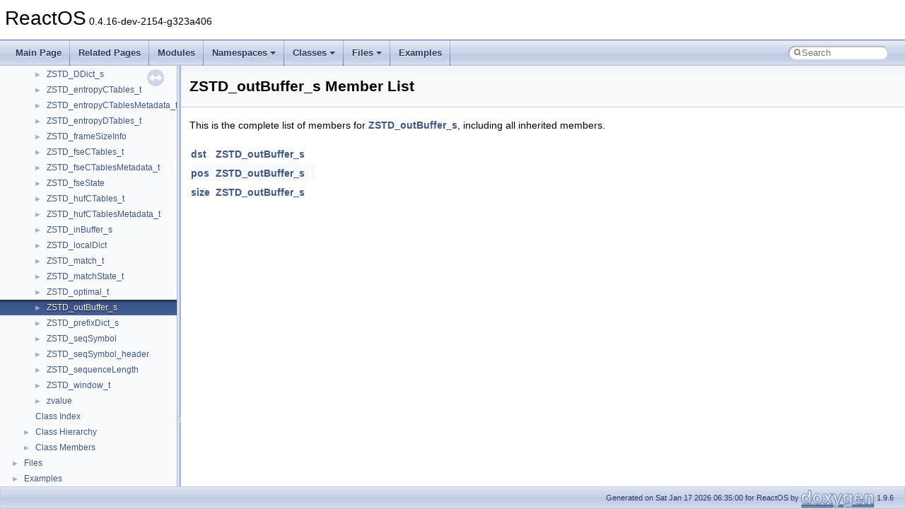

--- FILE ---
content_type: text/html
request_url: https://doxygen.reactos.org/d2/dce/structZSTD__outBuffer__s-members.html
body_size: 1477
content:
<!DOCTYPE html PUBLIC "-//W3C//DTD XHTML 1.0 Transitional//EN" "https://www.w3.org/TR/xhtml1/DTD/xhtml1-transitional.dtd">
<html xmlns="http://www.w3.org/1999/xhtml" lang="en-US">
<head>
<meta http-equiv="Content-Type" content="text/xhtml;charset=UTF-8"/>
<meta http-equiv="X-UA-Compatible" content="IE=11"/>
<meta name="generator" content="Doxygen 1.9.6"/>
<meta name="viewport" content="width=device-width, initial-scale=1"/>
<title>ReactOS: Member List</title>
<link href="../../tabs.css" rel="stylesheet" type="text/css"/>
<script type="text/javascript" src="../../jquery.js"></script>
<script type="text/javascript" src="../../dynsections.js"></script>
<link href="../../navtree.css" rel="stylesheet" type="text/css"/>
<script type="text/javascript" src="../../resize.js"></script>
<script type="text/javascript" src="../../navtreedata.js"></script>
<script type="text/javascript" src="../../navtree.js"></script>
<link href="../../search/search.css" rel="stylesheet" type="text/css"/>
<script type="text/javascript" src="../../search/search.js"></script>
<link rel="search" href="../../search_opensearch.php?v=opensearch.xml" type="application/opensearchdescription+xml" title="ReactOS"/>
<link href="../../doxygen.css" rel="stylesheet" type="text/css" />
</head>
<body>
<div id="top"><!-- do not remove this div, it is closed by doxygen! -->
<div id="titlearea">
<table cellspacing="0" cellpadding="0">
 <tbody>
 <tr id="projectrow">
  <td id="projectalign">
   <div id="projectname">ReactOS<span id="projectnumber">&#160;0.4.16-dev-2154-g323a406</span>
   </div>
  </td>
 </tr>
 </tbody>
</table>
</div>
<!-- end header part -->
<!-- Generated by Doxygen 1.9.6 -->
<script type="text/javascript">
/* @license magnet:?xt=urn:btih:d3d9a9a6595521f9666a5e94cc830dab83b65699&amp;dn=expat.txt MIT */
var searchBox = new SearchBox("searchBox", "../../search/",'.html');
/* @license-end */
</script>
<script type="text/javascript" src="../../menudata.js"></script>
<script type="text/javascript" src="../../menu.js"></script>
<script type="text/javascript">
/* @license magnet:?xt=urn:btih:d3d9a9a6595521f9666a5e94cc830dab83b65699&amp;dn=expat.txt MIT */
$(function() {
  initMenu('../../',true,true,'search.html','Search');
  $(document).ready(function() {
    if ($('.searchresults').length > 0) { searchBox.DOMSearchField().focus(); }
  });
});
/* @license-end */
</script>
<div id="main-nav"></div>
</div><!-- top -->
<div id="side-nav" class="ui-resizable side-nav-resizable">
  <div id="nav-tree">
    <div id="nav-tree-contents">
      <div id="nav-sync" class="sync"></div>
    </div>
  </div>
  <div id="splitbar" style="-moz-user-select:none;" 
       class="ui-resizable-handle">
  </div>
</div>
<script type="text/javascript">
/* @license magnet:?xt=urn:btih:d3d9a9a6595521f9666a5e94cc830dab83b65699&amp;dn=expat.txt MIT */
$(document).ready(function(){initNavTree('db/d0e/structZSTD__outBuffer__s.html','../../'); initResizable(); });
/* @license-end */
</script>
<div id="doc-content">
<div class="header">
  <div class="headertitle"><div class="title">ZSTD_outBuffer_s Member List</div></div>
</div><!--header-->
<div class="contents">

<p>This is the complete list of members for <a class="el" href="../../db/d0e/structZSTD__outBuffer__s.html">ZSTD_outBuffer_s</a>, including all inherited members.</p>
<table class="directory">
  <tr class="even"><td class="entry"><a class="el" href="../../db/d0e/structZSTD__outBuffer__s.html#ae17b7e44abe8ffd1f72f448df86f2a23">dst</a></td><td class="entry"><a class="el" href="../../db/d0e/structZSTD__outBuffer__s.html">ZSTD_outBuffer_s</a></td><td class="entry"></td></tr>
  <tr class="odd"><td class="entry"><a class="el" href="../../db/d0e/structZSTD__outBuffer__s.html#a51b01c063d6e338d333a865b88ea243c">pos</a></td><td class="entry"><a class="el" href="../../db/d0e/structZSTD__outBuffer__s.html">ZSTD_outBuffer_s</a></td><td class="entry"></td></tr>
  <tr class="even"><td class="entry"><a class="el" href="../../db/d0e/structZSTD__outBuffer__s.html#a34fb461ecc114951093b978c3aa6899e">size</a></td><td class="entry"><a class="el" href="../../db/d0e/structZSTD__outBuffer__s.html">ZSTD_outBuffer_s</a></td><td class="entry"></td></tr>
</table></div><!-- contents -->
</div><!-- doc-content -->
<!-- start footer part -->
<div id="nav-path" class="navpath"><!-- id is needed for treeview function! -->
  <ul>
    <li class="footer">Generated on Sat Jan 17 2026 06:35:00 for ReactOS by <a href="https://www.doxygen.org/index.html"><img class="footer" src="../../doxygen.svg" width="104" height="31" alt="doxygen"/></a> 1.9.6 </li>
  </ul>
</div>
</body>
</html>


--- FILE ---
content_type: text/javascript
request_url: https://doxygen.reactos.org/db/d0e/structZSTD__outBuffer__s.js
body_size: 72
content:
var structZSTD__outBuffer__s =
[
    [ "dst", "db/d0e/structZSTD__outBuffer__s.html#ae17b7e44abe8ffd1f72f448df86f2a23", null ],
    [ "pos", "db/d0e/structZSTD__outBuffer__s.html#a51b01c063d6e338d333a865b88ea243c", null ],
    [ "size", "db/d0e/structZSTD__outBuffer__s.html#a34fb461ecc114951093b978c3aa6899e", null ]
];

--- FILE ---
content_type: text/javascript
request_url: https://doxygen.reactos.org/navtreeindex2221.js
body_size: 5914
content:
var NAVTREEINDEX2221 =
{
"db/d0b/debugXML_8h.html":[17,0,8,1,0,7,0,0,2],
"db/d0b/debugXML_8h_source.html":[17,0,8,1,0,7,0,0,2],
"db/d0b/interfaceIClassActivator.html":[16,0,16226],
"db/d0b/interfaceIClassActivator.html#a5d81772ef37ef2d07bc5d383ebf01335":[16,0,16226,0],
"db/d0b/struct__FSRTL__PER__FILE__CONTEXT.html":[16,0,4034],
"db/d0b/struct__FSRTL__PER__FILE__CONTEXT.html#a0855d30346bfb723afcc93679e6e6ad8":[16,0,4034,1],
"db/d0b/struct__FSRTL__PER__FILE__CONTEXT.html#a41a9673a648938f5e325c15d67942367":[16,0,4034,2],
"db/d0b/struct__FSRTL__PER__FILE__CONTEXT.html#a7cc01145c89d6e6b48a865f04c8f77af":[16,0,4034,3],
"db/d0b/struct__FSRTL__PER__FILE__CONTEXT.html#aee08c5b03e0388e24dd6102548595c29":[16,0,4034,0],
"db/d0b/struct__RXACT__DATA.html":[16,0,7620],
"db/d0b/struct__RXACT__DATA.html#a09ca54a988b7f083f969c48c800d5ae2":[16,0,7620,1],
"db/d0b/struct__RXACT__DATA.html#a4b512e13dbd3633c2426e0ea79b86775":[16,0,7620,0],
"db/d0b/struct__RXACT__DATA.html#ab9db8b5399c246608ccfddc6d8b48fd5":[16,0,7620,2],
"db/d0b/struct__USB__BUS__INTERFACE__USBDI__V1.html":[16,0,9350],
"db/d0b/struct__USB__BUS__INTERFACE__USBDI__V1.html#a102d0bdd2501928917ab26fd7939777f":[16,0,9350,8],
"db/d0b/struct__USB__BUS__INTERFACE__USBDI__V1.html#a31cc336bf87e4f0a7e0b92f1ab97f718":[16,0,9350,9],
"db/d0b/struct__USB__BUS__INTERFACE__USBDI__V1.html#a340e273158b57403eae999f5253549f4":[16,0,9350,3],
"db/d0b/struct__USB__BUS__INTERFACE__USBDI__V1.html#a46a1e9a390f230efc21a09efa7911ac9":[16,0,9350,2],
"db/d0b/struct__USB__BUS__INTERFACE__USBDI__V1.html#a581587068c7846279dc62ea757fdf6da":[16,0,9350,5],
"db/d0b/struct__USB__BUS__INTERFACE__USBDI__V1.html#a6a6c14b06f0ab7f12216848b4400fc65":[16,0,9350,1],
"db/d0b/struct__USB__BUS__INTERFACE__USBDI__V1.html#a93b3fe77bab01e981ed3095a3bb4767b":[16,0,9350,4],
"db/d0b/struct__USB__BUS__INTERFACE__USBDI__V1.html#aaddb40662690189b53d9d365f8a33043":[16,0,9350,0],
"db/d0b/struct__USB__BUS__INTERFACE__USBDI__V1.html#acf72a36e512277a686b33818d138a414":[16,0,9350,7],
"db/d0b/struct__USB__BUS__INTERFACE__USBDI__V1.html#af337ef7d149414a54dd2cf1e4204f548":[16,0,9350,6],
"db/d0b/structtagENUMTYPEA.html":[16,0,21332],
"db/d0b/structtagENUMTYPEA.html#a020e4d6a05c47c44eb44ff04f4a4a12b":[16,0,21332,12],
"db/d0b/structtagENUMTYPEA.html#a05c8bbcbcdf6540cbac0413c01edc3af":[16,0,21332,19],
"db/d0b/structtagENUMTYPEA.html#a1a998e155f427a9e13c563c5e72344cc":[16,0,21332,11],
"db/d0b/structtagENUMTYPEA.html#a36370d5be6498315160b828bb83ff0df":[16,0,21332,0],
"db/d0b/structtagENUMTYPEA.html#a506c3f527f50abf4cf36245f9a023a8e":[16,0,21332,3],
"db/d0b/structtagENUMTYPEA.html#a57b6201613873c1f2bb550459dd103ec":[16,0,21332,7],
"db/d0b/structtagENUMTYPEA.html#a61d91e5441b002135be507c877c9bb8a":[16,0,21332,9],
"db/d0b/structtagENUMTYPEA.html#a648fb9a3483faacfcc2c7ad42fa7a12d":[16,0,21332,6],
"db/d0b/structtagENUMTYPEA.html#a78037768ecd0f62286a8727352726569":[16,0,21332,18],
"db/d0b/structtagENUMTYPEA.html#a80461e7ac879d3c8be94a9a02dfd4169":[16,0,21332,13],
"db/d0b/structtagENUMTYPEA.html#a8a1a8f2578102124a881d807767f0391":[16,0,21332,14],
"db/d0b/structtagENUMTYPEA.html#a8de3b086b0eef3063d151e8d2b077336":[16,0,21332,1],
"db/d0b/structtagENUMTYPEA.html#a92ece4ee6a7e1fd6280eba691b71ad9e":[16,0,21332,16],
"db/d0b/structtagENUMTYPEA.html#aa67595fb55dbb91f190d55b8c59a095c":[16,0,21332,15],
"db/d0b/structtagENUMTYPEA.html#ab5be4eb2a5ef539df12591ff00e63e7a":[16,0,21332,2],
"db/d0b/structtagENUMTYPEA.html#abef75fa7398bae2626772ff1a07f83ea":[16,0,21332,4],
"db/d0b/structtagENUMTYPEA.html#ac2685618c9f12f8155ded5d76eb4d57b":[16,0,21332,17],
"db/d0b/structtagENUMTYPEA.html#ac39a5f351f07d49a885302fcd5923e04":[16,0,21332,5],
"db/d0b/structtagENUMTYPEA.html#ac6a80ca080a2331243524a566a9f158e":[16,0,21332,8],
"db/d0b/structtagENUMTYPEA.html#ad1dab531e970914caf7599046ca6cb4d":[16,0,21332,10],
"db/d0c/CCleanupHandlerList_8hpp.html":[17,0,0,0,5,0,3],
"db/d0c/CCleanupHandlerList_8hpp_source.html":[17,0,0,0,5,0,3],
"db/d0c/dll_2directx_2wine_2dxdiagn_2precomp_8h.html":[17,0,2,3,9,15,5],
"db/d0c/dll_2directx_2wine_2dxdiagn_2precomp_8h.html#a62c692e3e6314806b9d12f6f3a7113df":[17,0,2,3,9,15,5,0],
"db/d0c/dll_2directx_2wine_2dxdiagn_2precomp_8h.html#a8dbf8c07441f5b076bfc6eea06513cb7":[17,0,2,3,9,15,5,1],
"db/d0c/dll_2directx_2wine_2dxdiagn_2precomp_8h.html#aa714518a20a26131da8764395a8c9f36":[17,0,2,3,9,15,5,3],
"db/d0c/dll_2directx_2wine_2dxdiagn_2precomp_8h.html#ac655ab401ed399c26e30292b40ca5dea":[17,0,2,3,9,15,5,5],
"db/d0c/dll_2directx_2wine_2dxdiagn_2precomp_8h.html#acc94034b1be19ae75621fe0140ffe09c":[17,0,2,3,9,15,5,2],
"db/d0c/dll_2directx_2wine_2dxdiagn_2precomp_8h.html#af1ecaf25e5207f6c04582d5081d99b00":[17,0,2,3,9,15,5,4],
"db/d0c/dll_2directx_2wine_2dxdiagn_2precomp_8h_source.html":[17,0,2,3,9,15,5],
"db/d0c/dll_2win32_2kernel32_2kernel32__vista_2GetFinalPathNameByHandle_8c.html":[17,0,2,10,67,2,4],
"db/d0c/dll_2win32_2kernel32_2kernel32__vista_2GetFinalPathNameByHandle_8c.html#a41b0a88915126cfeff304bc78a951969":[17,0,2,10,67,2,4,1],
"db/d0c/dll_2win32_2kernel32_2kernel32__vista_2GetFinalPathNameByHandle_8c.html#a4b1f0279528d73001ea0f35d98a548e0":[17,0,2,10,67,2,4,2],
"db/d0c/dll_2win32_2kernel32_2kernel32__vista_2GetFinalPathNameByHandle_8c.html#a8de3ed741dadc9c979a4ff17c0a9116e":[17,0,2,10,67,2,4,0],
"db/d0c/dll_2win32_2kernel32_2kernel32__vista_2GetFinalPathNameByHandle_8c_source.html":[17,0,2,10,67,2,4],
"db/d0c/interfaceWUApiLib_1_1IWebProxy.html":[15,0,88,32],
"db/d0c/interfaceWUApiLib_1_1IWebProxy.html":[16,0,72,32],
"db/d0c/interfaceWUApiLib_1_1IWebProxy.html#a04dd9efafa3bccf0e4ec355f3fe51482":[16,0,72,32,7],
"db/d0c/interfaceWUApiLib_1_1IWebProxy.html#a04dd9efafa3bccf0e4ec355f3fe51482":[15,0,88,32,7],
"db/d0c/interfaceWUApiLib_1_1IWebProxy.html#a26fb3ede4c74f2bad79a2d9c36fc12b2":[15,0,88,32,6],
"db/d0c/interfaceWUApiLib_1_1IWebProxy.html#a26fb3ede4c74f2bad79a2d9c36fc12b2":[16,0,72,32,6],
"db/d0c/interfaceWUApiLib_1_1IWebProxy.html#a3005e4bfc0ea69d078bd0f2eb2cf68e6":[16,0,72,32,4],
"db/d0c/interfaceWUApiLib_1_1IWebProxy.html#a3005e4bfc0ea69d078bd0f2eb2cf68e6":[15,0,88,32,4],
"db/d0c/interfaceWUApiLib_1_1IWebProxy.html#a9489a171e5adc761f812e4b157fbfa4f":[16,0,72,32,3],
"db/d0c/interfaceWUApiLib_1_1IWebProxy.html#a9489a171e5adc761f812e4b157fbfa4f":[15,0,88,32,3],
"db/d0c/interfaceWUApiLib_1_1IWebProxy.html#a98ba64d365fe8a7b9be076e14ffb261a":[15,0,88,32,0],
"db/d0c/interfaceWUApiLib_1_1IWebProxy.html#a98ba64d365fe8a7b9be076e14ffb261a":[16,0,72,32,0],
"db/d0c/interfaceWUApiLib_1_1IWebProxy.html#aa4595ef39be0fe7b25a7d347e7065d25":[16,0,72,32,5],
"db/d0c/interfaceWUApiLib_1_1IWebProxy.html#aa4595ef39be0fe7b25a7d347e7065d25":[15,0,88,32,5],
"db/d0c/interfaceWUApiLib_1_1IWebProxy.html#ab326f9f0f94afdc72bd0e3ac8645e836":[15,0,88,32,1],
"db/d0c/interfaceWUApiLib_1_1IWebProxy.html#ab326f9f0f94afdc72bd0e3ac8645e836":[16,0,72,32,1],
"db/d0c/interfaceWUApiLib_1_1IWebProxy.html#ad1b190a25166986e3b7cf5abd83605d4":[16,0,72,32,2],
"db/d0c/interfaceWUApiLib_1_1IWebProxy.html#ad1b190a25166986e3b7cf5abd83605d4":[15,0,88,32,2],
"db/d0c/interfaceWUApiLib_1_1IWebProxy.html#adf9d252ea71c211b56b1596ff454f73b":[15,0,88,32,8],
"db/d0c/interfaceWUApiLib_1_1IWebProxy.html#adf9d252ea71c211b56b1596ff454f73b":[16,0,72,32,8],
"db/d0c/interfaceWindowsInstaller_1_1View.html":[16,0,69,10],
"db/d0c/interfaceWindowsInstaller_1_1View.html":[15,0,85,10],
"db/d0c/interfaceWindowsInstaller_1_1View.html#a97bdc9c60e2276bc08a34969e3879bfb":[16,0,69,10,2],
"db/d0c/interfaceWindowsInstaller_1_1View.html#a97bdc9c60e2276bc08a34969e3879bfb":[15,0,85,10,2],
"db/d0c/interfaceWindowsInstaller_1_1View.html#aade92dcffd7c458cf6be05f46fcc98b8":[16,0,69,10,0],
"db/d0c/interfaceWindowsInstaller_1_1View.html#aade92dcffd7c458cf6be05f46fcc98b8":[15,0,85,10,0],
"db/d0c/interfaceWindowsInstaller_1_1View.html#ab34ee48465e0807e66ca76b2ec3f04f8":[16,0,69,10,1],
"db/d0c/interfaceWindowsInstaller_1_1View.html#ab34ee48465e0807e66ca76b2ec3f04f8":[15,0,85,10,1],
"db/d0c/interfaceWindowsInstaller_1_1View.html#ac9945c3033be075d17f00d9ac3c690ad":[15,0,85,10,3],
"db/d0c/interfaceWindowsInstaller_1_1View.html#ac9945c3033be075d17f00d9ac3c690ad":[16,0,69,10,3],
"db/d0c/jn__yn_8c.html":[17,0,8,1,8,6,49],
"db/d0c/jn__yn_8c.html#a3635a48165f0de51e02b93d4394de507":[17,0,8,1,8,6,49,2],
"db/d0c/jn__yn_8c.html#a4b9ac9e64df0ce8f85959a1cc05332f6":[17,0,8,1,8,6,49,1],
"db/d0c/jn__yn_8c.html#a7add71b3cd1b2a6b24da3fb6478503af":[17,0,8,1,8,6,49,3],
"db/d0c/jn__yn_8c.html#aa1cf6a16c317f28623302940d1e09763":[17,0,8,1,8,6,49,4],
"db/d0c/jn__yn_8c.html#ad27ce148a7b3a20f0348e0053918ca47":[17,0,8,1,8,6,49,0],
"db/d0c/jn__yn_8c_source.html":[17,0,8,1,8,6,49],
"db/d0c/struct__DMUS__IO__STYLEMARKER.html":[16,0,2951],
"db/d0c/struct__DMUS__IO__STYLEMARKER.html#a794e01f96ce3073a4b5c8be9ece0c1a7":[16,0,2951,2],
"db/d0c/struct__DMUS__IO__STYLEMARKER.html#aa537813cf73e51653504bbe22004914c":[16,0,2951,0],
"db/d0c/struct__DMUS__IO__STYLEMARKER.html#acf84a9db24018c8b4e5fc79a098fd217":[16,0,2951,1],
"db/d0c/tif__unix_8c.html":[17,0,2,0,3,37],
"db/d0c/tif__unix_8c.html#a02d5ce307f5172ed5718277f6d3aa0f9":[17,0,2,0,3,37,11],
"db/d0c/tif__unix_8c.html#a08c7624493b1de6f0f960abd308e92d7":[17,0,2,0,3,37,19],
"db/d0c/tif__unix_8c.html#a1c53788120ff4ca0896549b4f4dfe294":[17,0,2,0,3,37,5],
"db/d0c/tif__unix_8c.html#a24e47a2b7b3075bb43624ed5256b5310":[17,0,2,0,3,37,22],
"db/d0c/tif__unix_8c.html#a3c94f795bea541e77286c6d32fe34305":[17,0,2,0,3,37,18],
"db/d0c/tif__unix_8c.html#a41a4c9673ba6ecc5c3d3539a4bbbdcee":[17,0,2,0,3,37,2],
"db/d0c/tif__unix_8c.html#a43f99cb6affb04adc4af520cb9d387bd":[17,0,2,0,3,37,15],
"db/d0c/tif__unix_8c.html#a4cda58560e55330fd034d529d168f1b7":[17,0,2,0,3,37,16],
"db/d0c/tif__unix_8c.html#a69d3b563f8677685d2e6a6b72a7ba462":[17,0,2,0,3,37,13],
"db/d0c/tif__unix_8c.html#a742c8b821b2422497a1f59fd7f00cabb":[17,0,2,0,3,37,3],
"db/d0c/tif__unix_8c.html#a89334173aa87b7a0e147bfb20fdcbde0":[17,0,2,0,3,37,10],
"db/d0c/tif__unix_8c.html#a89e72c86a1fde9fba24f5122fb5a3dfe":[17,0,2,0,3,37,6],
"db/d0c/tif__unix_8c.html#a96ce8f143067f98a1a9cdb2f9f0c3cfa":[17,0,2,0,3,37,17],
"db/d0c/tif__unix_8c.html#aaa07d6ea7c84fe7c51e070c79a68201b":[17,0,2,0,3,37,4],
"db/d0c/tif__unix_8c.html#ab18c1ba04b7f93337cb219a167b361a6":[17,0,2,0,3,37,1],
"db/d0c/tif__unix_8c.html#ac116e98aa9349e84183d0a7dfa5004cd":[17,0,2,0,3,37,8],
"db/d0c/tif__unix_8c.html#ac54c70bdb856ec17184f49e083209396":[17,0,2,0,3,37,20],
"db/d0c/tif__unix_8c.html#ad33eec944187c00fd83cfd857770b8ea":[17,0,2,0,3,37,7],
"db/d0c/tif__unix_8c.html#adc8609c5e6ef67905c2e5bb89da39e4c":[17,0,2,0,3,37,21],
"db/d0c/tif__unix_8c.html#af1f1530c13073c689e1e2132eb3eff86":[17,0,2,0,3,37,9],
"db/d0c/tif__unix_8c.html#af37f5d5c99a613b411fc23e67f274ef3":[17,0,2,0,3,37,14],
"db/d0c/tif__unix_8c.html#afff197a91c0daaad4958f7c105c772f0":[17,0,2,0,3,37,12],
"db/d0c/tif__unix_8c_source.html":[17,0,2,0,3,37],
"db/d0c/union__FILE__ENUM__UNION.html":[16,0,3731],
"db/d0c/union__FILE__ENUM__UNION.html#a176df695f361e537c9e7e277686bdcb5":[16,0,3731,0],
"db/d0c/union__FILE__ENUM__UNION.html#adbc1e214da185dc293062e9e11f83e3b":[16,0,3731,1],
"db/d0c/urlmon__urlmon_8idl.html":[17,0,2,10,207,23],
"db/d0c/urlmon__urlmon_8idl.html#a462845ea822e79ed2ffafb85112168b1":[17,0,2,10,207,23,18],
"db/d0c/urlmon__urlmon_8idl.html#a49aa389f3348a57856b24903210471ad":[17,0,2,10,207,23,17],
"db/d0c/urlmon__urlmon_8idl.html#a54912fed1c99a45b299caaff4b25b30e":[17,0,2,10,207,23,7],
"db/d0c/urlmon__urlmon_8idl.html#a558bbe5680660f77cafc48b2a41af265":[17,0,2,10,207,23,16],
"db/d0c/urlmon__urlmon_8idl.html#a6fd3d26e161090626497a001e396bce7":[17,0,2,10,207,23,11],
"db/d0c/urlmon__urlmon_8idl.html#a7255af215bb4fb54b4a3242cd052c328":[17,0,2,10,207,23,9],
"db/d0c/urlmon__urlmon_8idl.html#a73a6d11841a323afb1240c27cacf2101":[17,0,2,10,207,23,10],
"db/d0c/urlmon__urlmon_8idl.html#a7d1baca9f95a007a3b2765f7e54b28e8":[17,0,2,10,207,23,15],
"db/d0c/urlmon__urlmon_8idl.html#a966bd7eb484b81eae18dfd98dd8db233":[17,0,2,10,207,23,8],
"db/d0c/urlmon__urlmon_8idl.html#ac4e620c3a2c39dddfaec3a3a3916033d":[17,0,2,10,207,23,20],
"db/d0c/urlmon__urlmon_8idl.html#ad5d1d5f0c7faf8d96339e420f2328095":[17,0,2,10,207,23,12],
"db/d0c/urlmon__urlmon_8idl.html#adfa76edf765d3c9538d670210000c7be":[17,0,2,10,207,23,19],
"db/d0c/urlmon__urlmon_8idl.html#aec06dc0c3f67f846dbff944886a03ab5":[17,0,2,10,207,23,14],
"db/d0c/urlmon__urlmon_8idl.html#aecce7f1808f876ca4d96389d71fd6c1e":[17,0,2,10,207,23,13],
"db/d0c/urlmon__urlmon_8idl_source.html":[17,0,2,10,207,23],
"db/d0d/classmsl_1_1utilities_1_1details_1_1BinaryOrHelper_3_01T_00_01U_00_01BinaryState__Int16_01_4.html":[15,0,52,0,0,28],
"db/d0d/classmsl_1_1utilities_1_1details_1_1BinaryOrHelper_3_01T_00_01U_00_01BinaryState__Int16_01_4.html":[16,0,39,0,0,28],
"db/d0d/classmsl_1_1utilities_1_1details_1_1BinaryOrHelper_3_01T_00_01U_00_01BinaryState__Int16_01_4.html#a07fc4faad990cf414ca8a884d7074815":[15,0,52,0,0,28,0],
"db/d0d/classmsl_1_1utilities_1_1details_1_1BinaryOrHelper_3_01T_00_01U_00_01BinaryState__Int16_01_4.html#a07fc4faad990cf414ca8a884d7074815":[16,0,39,0,0,28,0],
"db/d0d/rostests_2winetests_2msxml6_2testlist_8c.html":[17,0,6,1,10,65,4],
"db/d0d/rostests_2winetests_2msxml6_2testlist_8c.html#a4c32f31e83d0a63f7c9647bf927a9ae2":[17,0,6,1,10,65,4,4],
"db/d0d/rostests_2winetests_2msxml6_2testlist_8c.html#a4ee05cc7a15d3990ab993886ecce60c8":[17,0,6,1,10,65,4,1],
"db/d0d/rostests_2winetests_2msxml6_2testlist_8c.html#a58fbc128aa83952c66933620a4ecf1dc":[17,0,6,1,10,65,4,3],
"db/d0d/rostests_2winetests_2msxml6_2testlist_8c.html#a59bc0416420f90259fdc75910ec19701":[17,0,6,1,10,65,4,2],
"db/d0d/rostests_2winetests_2msxml6_2testlist_8c.html#ab1c59581eafa11e55bf8f6ea8b877dd6":[17,0,6,1,10,65,4,0],
"db/d0d/rostests_2winetests_2msxml6_2testlist_8c_source.html":[17,0,6,1,10,65,4],
"db/d0d/struct__PDB__TYPES.html":[16,0,6760],
"db/d0d/struct__PDB__TYPES.html#a00ce95e95b7641141c0f018fd45aba9d":[16,0,6760,2],
"db/d0d/struct__PDB__TYPES.html#a3893557f0ea493fc7f077961b40e3eb5":[16,0,6760,13],
"db/d0d/struct__PDB__TYPES.html#a3a39a7b58132f2d5a23b73d32bb6688a":[16,0,6760,10],
"db/d0d/struct__PDB__TYPES.html#a40fb933af38ae9ddf29cbdc5994be63b":[16,0,6760,14],
"db/d0d/struct__PDB__TYPES.html#a53b9d212f2aab713df95a0d2faa0736f":[16,0,6760,9],
"db/d0d/struct__PDB__TYPES.html#a5a91357ce40663c11b1b2fa719ab4ac2":[16,0,6760,7],
"db/d0d/struct__PDB__TYPES.html#a6d7013a93d7fdf29f2f82efa5e7e3574":[16,0,6760,6],
"db/d0d/struct__PDB__TYPES.html#a90cea3c38be33b24454fa1f529322cdd":[16,0,6760,0],
"db/d0d/struct__PDB__TYPES.html#a9e89eec36c277854a96524d7dc291aec":[16,0,6760,3],
"db/d0d/struct__PDB__TYPES.html#aa0310eff5c7453954fd6536b445a1828":[16,0,6760,4],
"db/d0d/struct__PDB__TYPES.html#aa5ed82ee54cbcdbd36237caf1046fd02":[16,0,6760,8],
"db/d0d/struct__PDB__TYPES.html#ab0b0017b71772e0b4316a5c9e5ff1448":[16,0,6760,5],
"db/d0d/struct__PDB__TYPES.html#acc04b8e75acb3bc52145ad095a7fdccd":[16,0,6760,1],
"db/d0d/struct__PDB__TYPES.html#adeae13d35cbe5ae8fb1a699daf5507ec":[16,0,6760,11],
"db/d0d/struct__PDB__TYPES.html#ae8d381830e924d7213789011c4a346c0":[16,0,6760,12],
"db/d0d/struct__SERIAL__LINE__CONTROL.html":[16,0,7978],
"db/d0d/struct__SERIAL__LINE__CONTROL.html#a0f1a4213d8c9eeb5896c6b0f3bf929e9":[16,0,7978,1],
"db/d0d/struct__SERIAL__LINE__CONTROL.html#a9a6a8e9be246582f9f4b192bd217abfa":[16,0,7978,2],
"db/d0d/struct__SERIAL__LINE__CONTROL.html#ab0cf6e57a7a0ae3839f6560d5af37453":[16,0,7978,0],
"db/d0d/struct____cxx__exception__type.html":[16,0,148],
"db/d0d/struct____cxx__exception__type.html#a0b913a35fce77b1b76b60a55f61fefde":[16,0,148,0],
"db/d0d/struct____cxx__exception__type.html#a30f37dde331607a6a1b8172413e2df2d":[16,0,148,3],
"db/d0d/struct____cxx__exception__type.html#a475864973591667d8e646698a3ae548e":[16,0,148,1],
"db/d0d/struct____cxx__exception__type.html#aeae0ac8b3348166706e899bccbd8107b":[16,0,148,2],
"db/d0d/structs__PXENV__UDP__WRITE.html":[16,0,20232],
"db/d0d/structs__PXENV__UDP__WRITE.html#a12d1d4d21823b0c11f1af0a0d9a82d79":[16,0,20232,6],
"db/d0d/structs__PXENV__UDP__WRITE.html#a3e0fac57843a0e723550b0d5d4854037":[16,0,20232,1],
"db/d0d/structs__PXENV__UDP__WRITE.html#a3e97c8523954970a98ce10a4ba61121e":[16,0,20232,2],
"db/d0d/structs__PXENV__UDP__WRITE.html#a4d66d24238c84a7ce18c123039b7fcd5":[16,0,20232,5],
"db/d0d/structs__PXENV__UDP__WRITE.html#a6bf14ed5028e87c584373fcf9355b21e":[16,0,20232,0],
"db/d0d/structs__PXENV__UDP__WRITE.html#aa077bebcb66dc76d76f7ea6677eda914":[16,0,20232,3],
"db/d0d/structs__PXENV__UDP__WRITE.html#ab60a6c722399999edcc951bb44998c63":[16,0,20232,4],
"db/d0e/URecvfrom_8c.html":[17,0,6,0,0,4,1,3,33],
"db/d0e/URecvfrom_8c_source.html":[17,0,6,0,0,4,1,3,33],
"db/d0e/ftcid_8c.html":[17,0,8,1,0,2,1,1,7],
"db/d0e/ftcid_8c.html#a3b5cefb5b5f0ffe9eb5c7ce8f453863a":[17,0,8,1,0,2,1,1,7,2],
"db/d0e/ftcid_8c.html#a87e51d0237b4f8f1f505efaf7e5721f1":[17,0,8,1,0,2,1,1,7,1],
"db/d0e/ftcid_8c.html#adf755d4e91c6ecac8bd637f52ae3b8ef":[17,0,8,1,0,2,1,1,7,0],
"db/d0e/ftcid_8c_source.html":[17,0,8,1,0,2,1,1,7],
"db/d0e/interfacensIVariant.html":[16,0,19141],
"db/d0e/interfacensIVariant.html#a0eabd480c94cc98133d8c203a21bad99":[16,0,19141,11],
"db/d0e/interfacensIVariant.html#a1160ec87f52f6516d43399d2e98d5263":[16,0,19141,9],
"db/d0e/interfacensIVariant.html#a1eeccd425680fc6b2909eedabc7d773f":[16,0,19141,6],
"db/d0e/interfacensIVariant.html#a32b0eea8f1a5689c9d5951006e4b4702":[16,0,19141,19],
"db/d0e/interfacensIVariant.html#a3b486e6b943c551aa7d5281575891fa1":[16,0,19141,0],
"db/d0e/interfacensIVariant.html#a4efe5eef4fb4808bd851999e87e443cc":[16,0,19141,20],
"db/d0e/interfacensIVariant.html#a59ad4c0750fa093fc6d8a6b87f414a69":[16,0,19141,25],
"db/d0e/interfacensIVariant.html#a65554bd643d0575f9c8dcca3e0af5120":[16,0,19141,15],
"db/d0e/interfacensIVariant.html#a6b765551c37b1e06773ac21df1183867":[16,0,19141,5],
"db/d0e/interfacensIVariant.html#a743a2265101786e22b07b934806dd00b":[16,0,19141,24],
"db/d0e/interfacensIVariant.html#a830e695dbb0bcab3c422a3d9803f9010":[16,0,19141,7],
"db/d0e/interfacensIVariant.html#a8422a11cf31c3afc4cd8de8c73a72399":[16,0,19141,10],
"db/d0e/interfacensIVariant.html#a8432a3661e7ce61c48a0298f88db7065":[16,0,19141,22],
"db/d0e/interfacensIVariant.html#a87cfa415301a720314814221dbf83572":[16,0,19141,16],
"db/d0e/interfacensIVariant.html#a89548bc02d264e962fced866a20cc4eb":[16,0,19141,14],
"db/d0e/interfacensIVariant.html#a9ad35dce876cda621e2ba9846a8dc7fd":[16,0,19141,21],
"db/d0e/interfacensIVariant.html#aa23aac6a56a76b7c69f30d8fbff7bf58":[16,0,19141,8],
"db/d0e/interfacensIVariant.html#aa3da10620590c4acd0538b2fb73e0f96":[16,0,19141,26],
"db/d0e/interfacensIVariant.html#ab1ac29a81be1a60bab2b8a8153af07bb":[16,0,19141,23],
"db/d0e/interfacensIVariant.html#ab54df89632a641c0610163aed8f6d333":[16,0,19141,13],
"db/d0e/interfacensIVariant.html#ab5b8f0207db5d6ca9fccd3fca7f95da6":[16,0,19141,17],
"db/d0e/interfacensIVariant.html#ab86acf1125f88c324217ed849a888652":[16,0,19141,1],
"db/d0e/interfacensIVariant.html#acb4cb20ba7910a11ae516a4902cd5c61":[16,0,19141,2],
"db/d0e/interfacensIVariant.html#ad09fb645e8962e6d35d2edb2638c8633":[16,0,19141,12],
"db/d0e/interfacensIVariant.html#ae8b54a67972d6ec9bc7148bb2b4d9242":[16,0,19141,18],
"db/d0e/interfacensIVariant.html#af1da6e18c51b403daab8e1fed6b1351f":[16,0,19141,3],
"db/d0e/interfacensIVariant.html#afdc8beb1638fdbffe128021cea3a3c4e":[16,0,19141,4],
"db/d0e/structMETHODSPECTABLE.html":[16,0,18503],
"db/d0e/structMETHODSPECTABLE.html#a62aec7dc6d1f3e8ee480b5ad5024075d":[16,0,18503,1],
"db/d0e/structMETHODSPECTABLE.html#a8df6ed3568ac46dd6b805685b69a02a8":[16,0,18503,0],
"db/d0e/structSB16.html":[16,0,20283],
"db/d0e/structSB16.html#a8cd139e7de692efb2ec1f5e7ec4b541f":[16,0,20283,1],
"db/d0e/structSB16.html#a8d94bec93d0a30c354d6338b15c16b67":[16,0,20283,2],
"db/d0e/structSB16.html#a9455618f3d7de54109f00d2760346118":[16,0,20283,4],
"db/d0e/structSB16.html#ab9b6c91131e20bf458e1731aede03a24":[16,0,20283,0],
"db/d0e/structSB16.html#aef43ac7328233ae209e9dce2731512a8":[16,0,20283,3],
"db/d0e/structZSTD__outBuffer__s.html":[16,0,23499],
"db/d0e/structZSTD__outBuffer__s.html#a34fb461ecc114951093b978c3aa6899e":[16,0,23499,2],
"db/d0e/structZSTD__outBuffer__s.html#a51b01c063d6e338d333a865b88ea243c":[16,0,23499,1],
"db/d0e/structZSTD__outBuffer__s.html#ae17b7e44abe8ffd1f72f448df86f2a23":[16,0,23499,0],
"db/d0e/struct__DEVICE__TRIM__DESCRIPTOR.html":[16,0,2681],
"db/d0e/struct__DEVICE__TRIM__DESCRIPTOR.html#a68b47356590d0f428636c63930efe20f":[16,0,2681,0],
"db/d0e/struct__DEVICE__TRIM__DESCRIPTOR.html#abcefb03543d495d00a80c8b95cfcff0c":[16,0,2681,1],
"db/d0e/struct__DEVICE__TRIM__DESCRIPTOR.html#ac53744c9a5622a36b03fd529e7b029c6":[16,0,2681,2],
"db/d0e/structre__pattern__buffer.html":[16,0,19864],
"db/d0e/structre__pattern__buffer.html#a103ac216c8fd6a8734daa4999fca3efb":[16,0,19864,3],
"db/d0e/structre__pattern__buffer.html#a13807f7bf4b32d786eb9e17a3c4d3124":[16,0,19864,2],
"db/d0e/structre__pattern__buffer.html#a2947439f970297ce6f4a439867c0b5c7":[16,0,19864,0],
"db/d0e/structre__pattern__buffer.html#a46ed7a16b4cb87267ac5d219dab3536a":[16,0,19864,5],
"db/d0e/structre__pattern__buffer.html#a4a5d480a0891afbab92cf486a04e4a68":[16,0,19864,7],
"db/d0e/structre__pattern__buffer.html#a5c6bb086f4bfebee8aa4373c03bcc74b":[16,0,19864,13],
"db/d0e/structre__pattern__buffer.html#a703c2069a09bac7fa67de8871cb17d35":[16,0,19864,9],
"db/d0e/structre__pattern__buffer.html#a780f81d1ec1ebba869e138b5bc849658":[16,0,19864,12],
"db/d0e/structre__pattern__buffer.html#a83388321c434be6ac33fe359a3d7b449":[16,0,19864,10]
};
